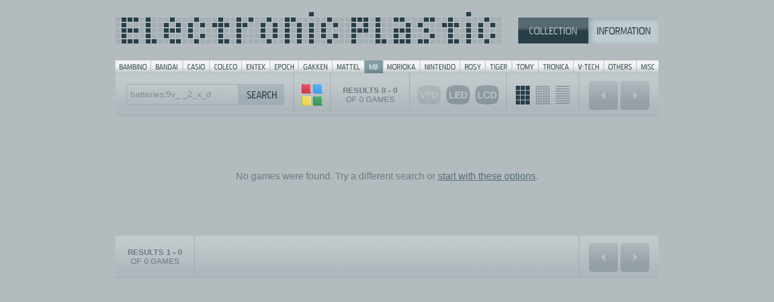

--- FILE ---
content_type: text/html; charset=UTF-8
request_url: https://electronicplastic.com/list/?company=milton%20bradley&search=batteries:9v_+_2_x_d
body_size: 2859
content:

<!DOCTYPE html><html><meta http-equiv="Content-Type" content="text/html; charset=iso-8859-1"><title>Electronic Plastic: All games by SEARCH</title><meta name="description" content="Electronic Plastic: with pics & details to more than 900 handheld and tabletop games from the 70s and 80s.">
<meta name="keywords" content="handheld game, tabletop game, videogame, game, games, vintage, classic, portable, mini arcade, arcade, handhelden, handheld, tabletop, display, plastic, VFD, LCD, LED, LSI, battery, batteries, battery operated, battery cover, Bambino, Bandai, Coleco, Entex, Epoch, Gakken, MB, Nintendo, Mattel, Rosy, Hanzawa, Tomy, Tomytronic, VTL, V-Tech, Tronica, Liwaco, Orlitronic, Grandstand, Radio Shack, Tandy, Game & Watch, pictures, pics, reviews, wanted, trade, sale, box, boxes, boxed, MIB, MOC, ER, artwork, styrofoam, 1976, 1977, 1978, 1979, 1980, 1981, 1982, 1983, 1984, 1985, 70ies, 80ies, retro">
<meta name="author" content="Jaro Gielens">
<meta name="copyright" content="Jaro Gielens">
<meta name="language" content="English">
<meta name="robots" content="index,follow,all">
<meta name="siteinfo" content=" http://www.electronicplastic.com/robots.txt">
<meta name="revisit-after" content="7 days">
<meta property="og:image" content="http://electronicplastic.com/img/og/listprev.jpg"><meta property="og:title" content="Electronic Plastic: All games by SEARCH"><meta property="og:type" content="website"><link rel="stylesheet" type="text/css" href="../css/default.css" media="screen,projection" /><script type="text/javascript" src="../js/basic.js"></script><script type="text/javascript" src="../js/jquery-1.3.2.min.js"></script><script language="JavaScript">//<![CDATA[$(function() {    $(document).keyup(function (event) {        if (event.keyCode == 37) {        // Links        //$("#ausgabe").html("<strong>LINKS</strong>");        window.location = "";      } else if (event.keyCode == 39) {        // Rechts        //$("#ausgabe").html("<strong>RECHTS</strong>");        window.location = "";      }    });});//]]></script><style type="text/css">body{    background: #b3bbbf;    overflow: auto;}.splitlist{    background: #b3bbbf url("../img/list_bg_full.jpg") repeat-y center top;}.splitend{    background: #b3bbbf url("../img/list_bg_end.gif") no-repeat center top;}</style></head><body><div class="handhelden">	<div class="sup"><style type="text/css">

#menu {
	background:url("../img/sup_brands_bttns.gif") no-repeat;
	width:898px;
	height:21px;
	margin:0;
	padding:0;
}

#menu span {
	display: none;
}

#menu li, #menu a {
	height:21px;
	display:block;
}

#menu li {
	float:left;
	list-style:none;
	display:inline;
}

#menu-01 {width: 59px;}
#menu-02 {width: 53px;}
#menu-03 {width: 44px;}
#menu-04 {width: 53px;}
#menu-05 {width: 47px;}
#menu-06 {width: 47px;}
#menu-07 {width: 56px;}
#menu-08 {width: 53px;}
#menu-09 {width: 31px;}
#menu-10 {width: 61px;}
#menu-11 {width: 66px;}
#menu-12 {width: 42px;}
#menu-13 {width: 44px;}
#menu-14 {width: 44px;}
#menu-15 {width: 58px;}
#menu-16 {width: 50px;}
#menu-17 {width: 54px;}
#menu-18 {width: 36px;}

#menu-01 a:hover {background:url("../img/sup_brands_bttns.gif") 0px -21px no-repeat; }
#menu-02 a:hover {background:url("../img/sup_brands_bttns.gif") -59px -21px no-repeat; }
#menu-03 a:hover {background:url("../img/sup_brands_bttns.gif") -112px -21px no-repeat; }
#menu-04 a:hover {background:url("../img/sup_brands_bttns.gif") -156px -21px no-repeat; }
#menu-05 a:hover {background:url("../img/sup_brands_bttns.gif") -209px -21px no-repeat; }
#menu-06 a:hover {background:url("../img/sup_brands_bttns.gif") -256px -21px no-repeat; }
#menu-07 a:hover {background:url("../img/sup_brands_bttns.gif") -303px -21px no-repeat; }
#menu-08 a:hover {background:url("../img/sup_brands_bttns.gif") -359px -21px no-repeat; }
#menu-09 a:hover {background:url("../img/sup_brands_bttns.gif") -412px -21px no-repeat; }
#menu-10 a:hover {background:url("../img/sup_brands_bttns.gif") -443px -21px no-repeat; }
#menu-11 a:hover {background:url("../img/sup_brands_bttns.gif") -504px -21px no-repeat; }
#menu-12 a:hover {background:url("../img/sup_brands_bttns.gif") -570px -21px no-repeat; }
#menu-13 a:hover {background:url("../img/sup_brands_bttns.gif") -612px -21px no-repeat; }
#menu-14 a:hover {background:url("../img/sup_brands_bttns.gif") -656px -21px no-repeat; }
#menu-15 a:hover {background:url("../img/sup_brands_bttns.gif") -700px -21px no-repeat; }
#menu-16 a:hover {background:url("../img/sup_brands_bttns.gif") -758px -21px no-repeat; }
#menu-17 a:hover {background:url("../img/sup_brands_bttns.gif") -808px -21px no-repeat; }
#menu-18 a:hover {background:url("../img/sup_brands_bttns.gif") -862px -21px no-repeat; }

/* hilite for active button */
#menu-09 a {background:url("../img/sup_brands_bttns.gif") -412px -21px no-repeat; }

</style>

<div class="header">
<div class="logo"><a href="../"><img src="../img/sup_logo_blu.gif" alt="Electronic Plastic" width="638" height="52"/></a></div>
<div class="topmenu"><a href="../"><img src="../img/topmenu/sup_sel_coll_blu_on.gif" alt="Collection" width="116" height="43"/></a><a href="../?page=info"><img src="../img/topmenu/sup_sel_info_blu_of.gif" alt="Information" width="116" height="43"/></a></div>
</div>

<div class="wrap"></div>

<ul id="menu">
<li id="menu-01"><a href="../list/?company=bambino"><span>Bambino</span></a></li>
<li id="menu-02"><a href="../list/?company=bandai"><span>Bandai</span></a></li>
<li id="menu-03"><a href="../list/?company=casio"><span>Casio</span></a></li>
<li id="menu-04"><a href="../list/?company=coleco"><span>Coleco</span></a></li>
<li id="menu-05"><a href="../list/?company=entex"><span>Entex</span></a></li>
<li id="menu-06"><a href="../list/?company=epoch"><span>Epoch</span></a></li>
<li id="menu-07"><a href="../list/?company=gakken"><span>Gakken</span></a></li>
<li id="menu-08"><a href="../list/?company=mattel"><span>Mattel</span></a></li>
<li id="menu-09"><a href="../list/?company=milton bradley"><span>MB</span></a></li>
<li id="menu-10"><a href="../list/?company=morioka"><span>Morioka</span></a></li>
<li id="menu-11"><a href="../list/?company=nintendo"><span>Nintendo</span></a></li>
<li id="menu-12"><a href="../list/?company=rosy"><span>Rosy</span></a></li>
<li id="menu-13"><a href="../list/?company=tiger"><span>Tiger</span></a></li>
<li id="menu-14"><a href="../list/?company=tomy"><span>Tomy</span></a></li>
<li id="menu-15"><a href="../list/?company=tronica"><span>Tronica</span></a></li>
<li id="menu-16"><a href="../list/?company=vtl"><span>V-Tech</span></a></li>
<li id="menu-17"><a href="../list/?company=others"><span>Others</span></a></li>
<li id="menu-18"><a href="../list/?company=misc"><span>Misc</span></a></li>
</ul>
			</div>	<div class="searchbox">	<!-- SEARCH -->		<div class="searchquery compact">			<form action="../list/" name="gamesrch">			<input type="text" class="srchbox" name="search" onclick="this.value='batteries:9v_ _2_x_d';" onblur="this.value=!this.value?'9V   2 X D':this.value;" value="batteries:9v_ _2_x_d">			<input type="hidden" name="grid" value="4">			<input type="submit" class="button" value="">			</form> 		</div>		<div class="searchbttnmagic">		<a href="../totals/"><img src="../img/search/searchbar_opt_mini.gif"></a> 		</div>		<div class="searchbttn1">			<b>RESULTS 			0			-			0			</b><br/>OF 0 GAMES 		</div>		<div class="searchbttn2">	<img src="../img/search/bttn_vfd_off.gif" alt="VFD" class="filterdisplay off" />			<a href="?company=milton bradley&amp;filter=led&amp;search=batteries:9v_ _2_x_d"><img src="../img/search/bttn_led.gif" alt="LED" class="filterdisplay" /></a>			<a href="?company=milton bradley&amp;filter=lcd&amp;search=batteries:9v_ _2_x_d"><img src="../img/search/bttn_lcd.gif" alt="LCD" class="filterdisplay" /></a>								 		</div>		<div class="searchbttn3">			<a href="?company=milton bradley&amp;grid=4&amp;search=batteries:9v_ _2_x_d&amp;filter="><img src="../img/search/bttn_grid_large.gif" alt="" class="gridsize active" /></a>			<a href="?company=milton bradley&amp;grid=7&amp;search=batteries:9v_ _2_x_d&amp;filter="><img src="../img/search/bttn_grid_small.gif" alt="" class="gridsize" /></a>			<a href="?company=milton bradley&amp;grid=1&amp;search=batteries:9v_ _2_x_d&amp;filter="><img src="../img/search/bttn_grid_line.gif" alt="" class="gridsize" /></a> 		</div>		<div class="prevnextboxlist">					<table>			<tr>				<td><div class="prevnextbttn  off"><img src="../img/search/bttn_prev.gif" alt="PEVIOUS" class="prev" /></a></div></td>				<td><div class="prevnextbttn  off"><img src="../img/search/bttn_next.gif" alt="NEXT" class="next" /></a></div></td>			</tr>				</table>				</div>	<!-- END SEARCH -->	</div>	<div class="wrap"></div>			<div class="noresultbox">No games were found. Try a different search or <a href="../totals">start with these options</a>.</div>		<div class="wrap"></div>					<div class="searchbox">	<!-- SEARCH -->		<div class="searchbttn1">			<b>RESULTS 			1			-			0			</b><br/>OF 0 GAMES		</div>		<div class="prevnextboxlist">					<table>			<tr>				<td><div class="prevnextbttn  off"><img src="../img/search/bttn_prev.gif" alt="PEVIOUS" class="prev" /></a></div></td>				<td><div class="prevnextbttn  off"><img src="../img/search/bttn_next.gif" alt="NEXT" class="next" /></a></div></td>			</tr>				</table>				</div>	<!-- END SEARCH -->	</div>	<div class="wrap"><br/></div>		<div class="copyright">				<br/>&copy; 1999-2026 electronicplastic.com - All rights reserved.		</div>		</div><script async src="https://www.googletagmanager.com/gtag/js?id=UA-4376235-1"></script>
<script>
  window.dataLayer = window.dataLayer || [];
  function gtag(){dataLayer.push(arguments);}
  gtag('js', new Date());

  gtag('config', 'UA-4376235-1');
</script>
</body></html>